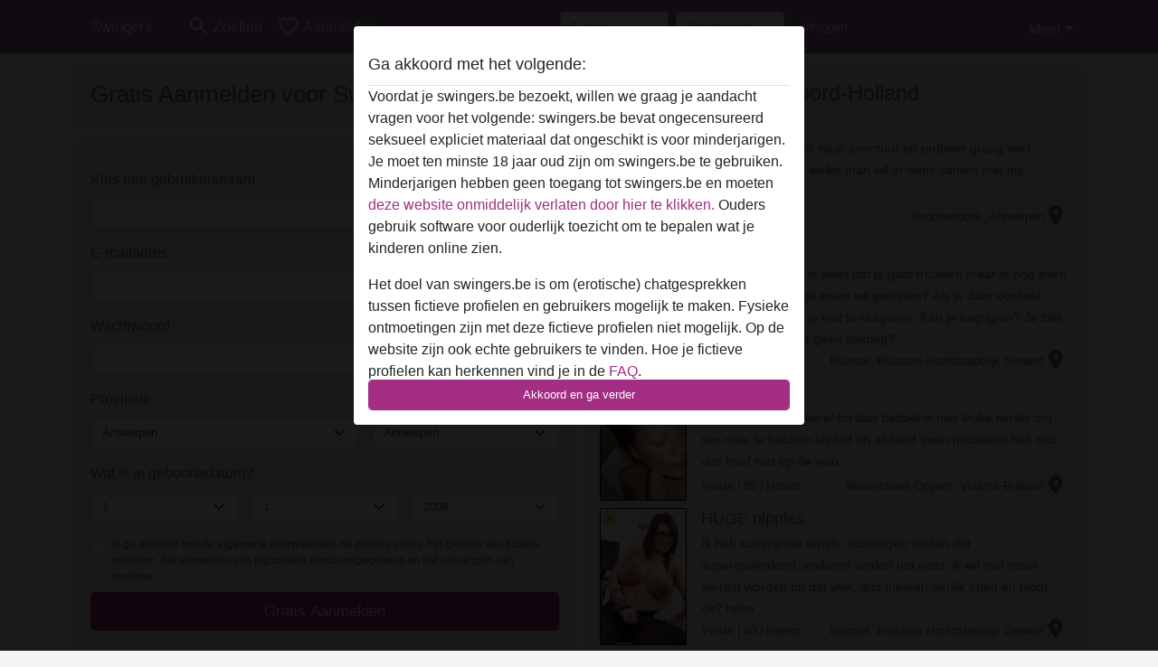

--- FILE ---
content_type: text/html; charset=UTF-8
request_url: https://swingers.be/aanmelden
body_size: 11020
content:
<!DOCTYPE html><html lang="nl"><head><meta http-equiv="Content-Type" content="text/html; charset=utf-8" /><meta name="language" content="nl" /><meta name="viewport" content="width=device-width, initial-scale=1, maximum-scale=5"><meta name="apple-mobile-web-app-capable" content="yes" /><meta name="mobile-web-app-capable" content="yes"><meta name="robots" content="index,follow" /><link rel="icon" href="/media/12-favicongeneral.png" type="image/x-icon" /><link rel="shortcut icon" href="/media/12-favicongeneral.png" type="image/x-icon" /><meta name="title" content="Gratis Aanmelden bij Swingers - Swingers" /><meta name="description" content="Gratis Aanmelden bij Swingers in België - Meld je nu aan voor Online Partnerruil in België - Probeer het vrijblijvend en anoniem op Swingers.be - Tijdelijk Gratis Inschrijven!" /><meta name="csrf-param" content="_csrf"><meta name="csrf-token" content="IWVXbrtFyXqczqa_f4MrzaSVv_e4QGVDLZavONkpk44QUhsd1TWMN6WXw9sx6h6F4qXHpO8hC3t5rv56hnDZ1w=="><title>Gratis Aanmelden bij Swingers - Swingers</title><script type="text/javascript">window.dataLayer = [[]];</script><script>
    (function (i, s, o, g, r, a, m) {
        i['GoogleAnalyticsObject'] = r;
        i[r] = i[r] || function () {
            (i[r].q = i[r].q || []).push(arguments)
        }, i[r].l = 1 * new Date();
        a = s.createElement(o),
                m = s.getElementsByTagName(o)[0];
        a.async = 1;
        a.src = g;
        m.parentNode.insertBefore(a, m)
    })(window, document, 'script', '//www.google-analytics.com/analytics.js', 'ga');
    ga('create', 'UA-118452954-17', 'swingers.be');
    ga('require', 'displayfeatures');
    ga('send', 'pageview');
</script><link href="/css/runtime/2037_5.1.3.1.min.css?v=1740616910" rel="stylesheet">
<link href="/css/bundle.min.css?v=1755867529" rel="stylesheet"></head><body class="d-flex flex-column min-vh-100"><div id="splash-modal" class="modal fade" tabindex="-1" aria-hidden="true"><div class="modal-dialog"><div class="modal-content"><div class="modal-body"><div class="modal-header" style="padding-left: 0; padding-bottom: 0.25rem;"><h5>Ga akkoord met het volgende:</h5></div><div class="overflow-scroll" style="height: 325px"><p>Voordat je swingers.be bezoekt, willen we graag je aandacht vragen voor het volgende: swingers.be bevat ongecensureerd seksueel expliciet materiaal dat ongeschikt is voor minderjarigen. Je moet ten minste 18 jaar oud zijn om swingers.be te gebruiken. Minderjarigen hebben geen toegang tot swingers.be en moeten <a href="https://google.com">deze website onmiddelijk verlaten door hier te klikken.</a> Ouders gebruik software voor ouderlijk toezicht om te bepalen wat je kinderen online zien.</p><p>Het doel van swingers.be is om (erotische) chatgesprekken tussen fictieve profielen en gebruikers mogelijk te maken. Fysieke ontmoetingen zijn met deze fictieve profielen niet mogelijk. Op de website zijn ook echte gebruikers te vinden. Hoe je fictieve profielen kan herkennen vind je in de <a href="/site/page?view=faq">FAQ</a>.</p><p>Je verklaart dat de volgende feiten juist zijn::
  <ul><li>Ik ben minstens 18 jaar oud en meerderjarig.</li><li>Ik zal geen materiaal verspreiden van swingers.be.</li><li>Ik zal geen minderjarigen toegang geven tot swingers.be of enig materiaal dat erin gevonden wordt.</li><li>Al het materiaal dat ik bekijk of download swingers.be is voor mijn eigen persoonlijk gebruik en ik zal het niet aan een minderjarige laten zien.</li><li>De leveranciers van dit materiaal hebben geen contact met mij opgenomen en ik kies er graag voor om het te bekijken of te downloaden.</li><li>Ik begrijp dat swingers.be gebruik maakt van fantasieprofielen die zijn gemaakt en beheerd worden door de website die met mij kunnen communiceren voor promotionele en andere doeleinden.</li><li>Ik begrijp dat personen die op foto's op de website of in fantasieprofielen verschijnen, mogelijk geen echte leden zijn van swingers.be en dat bepaalde gegevens alleen ter illustratie worden gebruikt.</li><li>Ik begrijp dat swingers.be  geen onderzoek doet naar de achtergrond van haar leden en de website op geen enkele andere manier de juistheid van verklaringen van haar leden te verifiëren.</li></ul></p></div><button class="btn btn-primary form-control" data-bs-dismiss="modal">Akkoord en ga verder</button></div></div></div></div><div class="modal-backdrop pre show"></div><div id="header-img"></div><header class="navbar sticky-top navbar-expand-md header-image navbar-default navbar-dark" data-context="navigation"><nav class="container-lg"><button class="navbar-toggler" type="button" data-bs-toggle="collapse" data-bs-target="#navbarSupportedContent" aria-controls="navbarSupportedContent" aria-expanded="false" aria-label="Toggle navigation"
        onclick="$('.navbar-collapse#navbarUser').collapse('hide');"
        ><span class="navbar-toggler-icon"></span></button><a href="/" class="navbar-brand me-auto"><span id="logo-img">Swingers</span></a><div class="collapse navbar-collapse w-100" id="navbarSupportedContent"><form id="login-mobile-form" class="d-md-none" action="/user/credentials/form" method="post" style="text-align: right;"><input type="hidden" name="_csrf" value="IWVXbrtFyXqczqa_f4MrzaSVv_e4QGVDLZavONkpk44QUhsd1TWMN6WXw9sx6h6F4qXHpO8hC3t5rv56hnDZ1w=="><div class="field-loginform-email required" data-context="input-fields"><input type="email" id="loginform-email" class="form-control" name="LoginForm[email]" placeholder="E-mail" required autocomplete="username" aria-required="true"></div><div class="field-loginform-password required" data-context="input-fields"><input type="password" id="loginform-password" class="form-control" name="LoginForm[password]" placeholder="Wachtwoord" required autocomplete="current-password" aria-required="true"></div><div class="field-loginform-submit"><button type="submit" class="btn btn-login form-control" name="login-button" data-context="btn-login">Inloggen</button></div></form><ul id="main-nav" class="navbar-nav nav"><li class="nav-item" aria-label="Toggle search" onclick="$(&#039;.navbar-collapse#navbarSupportedContent,.navbar-collapse#navbarUser&#039;).collapse(&#039;hide&#039;); var myCollapse = document.getElementById(&#039;navSearch&#039;);
            myCollapse &amp;&amp; bootstrap.Collapse.getOrCreateInstance(myCollapse).toggle(); var searchBox = document.getElementById(&#039;search-box&#039;); searchBox &amp;&amp; bootstrap.Collapse.getOrCreateInstance(searchBox).toggle();"><a class="nav-link" href="#"><i class="material-icons">search</i><span>Zoeken</span></a></li><li class="nav-item"><a class="nav-link active" href="/aanmelden"><i class="material-icons">favorite_border</i><span>Aanmelden</span></a></li><li class="d-none d-md-block d-lg-none nav-item"><a class="nav-link" href="/user/credentials/form"><i class="material-icons">login</i><span>Inloggen</span></a></li><li class="d-md-none nav-item"><a class="nav-link" href="/user/credentials/request-reset"><i class="material-icons">vpn_key</i><span>Wachtwoord vergeten</span></a></li><li class="d-md-none nav-item"><a class="nav-link" href="/contact"><i class="material-icons">contact_mail</i><span>Contact</span></a></li></ul><form id="login-form-desktop" class="ms-auto d-none d-lg-flex" action="/user/credentials/form" method="post" style="text-align: right;"><input type="hidden" name="_csrf" value="IWVXbrtFyXqczqa_f4MrzaSVv_e4QGVDLZavONkpk44QUhsd1TWMN6WXw9sx6h6F4qXHpO8hC3t5rv56hnDZ1w=="><div class="field-loginform-desktop-email required" data-context="input-fields"><input type="email" id="loginform-desktop-email" class="form-control" name="LoginForm[email]" placeholder="E-mail" required autocomplete="username" aria-required="true"></div><div class="field-loginform-desktop-password required" data-context="input-fields"><input type="password" id="loginform-desktop-password" class="form-control" name="LoginForm[password]" placeholder="Wachtwoord" required autocomplete="current-password" aria-required="true"></div><button type="submit" class="btn btn-login btn-block" name="login-button" data-context="btn-login">Inloggen</button></form><ul id="w0" class="navbar-nav ms-auto nav"><li class="dropdown nav-item"><a id="navbarDropdownGuests" class="dropdown-toggle nav-link dropdown-toggle nav-link" href="#" role="button" data-toggle="dropstart" aria-expanded="false" aria-haspopup="true" data-bs-toggle="dropdown" aria-expanded="false">Meer</a><div id="w1" class="dropdown-menu-end dropdown-menu"><a class="dropdown-item" href="/user/credentials/form"><i class="material-icons">login</i> Inloggen</a><a class="dropdown-item" href="/user/credentials/request-reset"><i class="material-icons">vpn_key</i>  Wachtwoord vergeten</a><a class="dropdown-item" href="/contact"><i class="material-icons">contact_mail</i> Contact</a></div></li></ul></div></nav></header><div class="stick-to-nav"><div class="container-lg collapse" id="navSearch"><div class="box mb-0 mt-2"><form id="nav-search" action="/zoek-resultaten" method="GET" role="form"><div class="row"><div class="form-group col-lg-6 form-check mt-2 field-search-genders"><label class="form-label">Wie zou je willen vinden?</label><input type="hidden" name="Search[genders]" value=""><div id="search-genders"><input type="checkbox" id="i0" class="btn-check" name="Search[genders][]" value="male"><label class="btn btn-outline-secondary" for="i0">Man</label><input type="checkbox" id="i1" class="btn-check" name="Search[genders][]" value="female" checked><label class="btn btn-outline-secondary" for="i1">Vrouw</label><input type="checkbox" id="i2" class="btn-check" name="Search[genders][]" value="couple"><label class="btn btn-outline-secondary" for="i2">Stel</label><input type="checkbox" id="i3" class="btn-check" name="Search[genders][]" value="shemale"><label class="btn btn-outline-secondary" for="i3">Shemale</label><div class="invalid-feedback"></div></div><div class="invalid-feedback"></div></div><div class="form-group col-lg-6 form-check mt-2 field-search-agegroups"><label class="form-label">Welke leeftijd?</label><input type="hidden" name="Search[agegroups]" value=""><div id="search-agegroups"><input type="checkbox" id="i4" class="btn-check" name="Search[agegroups][]" value="18-25"><label class="btn btn-outline-secondary" for="i4">18-25</label><input type="checkbox" id="i5" class="btn-check" name="Search[agegroups][]" value="26-35"><label class="btn btn-outline-secondary" for="i5">26-35</label><input type="checkbox" id="i6" class="btn-check" name="Search[agegroups][]" value="36-54"><label class="btn btn-outline-secondary" for="i6">36-54</label><input type="checkbox" id="i7" class="btn-check" name="Search[agegroups][]" value="55+"><label class="btn btn-outline-secondary" for="i7">55+</label><div class="invalid-feedback"></div></div><div class="invalid-feedback"></div></div></div><div class="row mb-3"><div class="col-6 form-group field-nav-search-province"><label class="form-label" for="nav-search-province">In welke provincie?</label><select id="nav-search-province" class="form-select" name="Search[province]"><option value="">Alle</option><option value="BE">Belgie</option><optgroup label="Belgie"><option value="BE-BRU">Brussels Hoofdstedelijk Gewest</option><option value="BE-VAN">Antwerpen</option><option value="BE-VBR">Vlaams-Brabant</option><option value="BE-VLI">Limburg</option><option value="BE-VOV">Oost-Vlaanderen</option><option value="BE-VWV">West-Vlaanderen</option><option value="BE-WBR">Waals-Brabant</option><option value="BE-WHT">Henegouwen</option><option value="BE-WLG">Luik</option><option value="BE-WLX">Luxemburg</option><option value="BE-WNA">Namen</option></optgroup></select><div class="invalid-feedback"></div></div><div class="col-6 form-group field-nav-search-town"><label class="form-label" for="nav-search-town">In welke stad?</label><select id="nav-search-town" class="form-select" name="Search[town]"><option value="">Alle</option><option value="Aalsmeer">Aalsmeer</option><option value="Alkmaar">Alkmaar</option><option value="Amstelveen">Amstelveen</option><option value="Amsterdam">Amsterdam</option><option value="Anna Paulowna">Anna Paulowna</option><option value="Badhoevendorp">Badhoevendorp</option><option value="Bergen">Bergen</option><option value="Beverwijk">Beverwijk</option><option value="Blaricum">Blaricum</option><option value="Bloemendaal">Bloemendaal</option><option value="Bussum">Bussum</option><option value="Castricum">Castricum</option><option value="Den Helder">Den Helder</option><option value="Diemen">Diemen</option><option value="Edam">Edam</option><option value="Enkhuizen">Enkhuizen</option><option value="Haarlem">Haarlem</option><option value="Heemskerk">Heemskerk</option><option value="Heemstede">Heemstede</option><option value="Heerhugowaard">Heerhugowaard</option><option value="Heiloo">Heiloo</option><option value="Hilversum">Hilversum</option><option value="Hoofddorp">Hoofddorp</option><option value="Hoorn">Hoorn</option><option value="Huizen">Huizen</option><option value="Julianadorp">Julianadorp</option><option value="Landsmeer">Landsmeer</option><option value="Langedijk">Langedijk</option><option value="Laren">Laren</option><option value="Medemblik">Medemblik</option><option value="Middenbeemster">Middenbeemster</option><option value="Monnickendam">Monnickendam</option><option value="Naarden">Naarden</option><option value="Nieuw-Vennep">Nieuw-Vennep</option><option value="Oostzaan">Oostzaan</option><option value="Opmeer">Opmeer</option><option value="Ouderkerk aan de Amstel">Ouderkerk aan de Amstel</option><option value="Oudorp">Oudorp</option><option value="Purmerend">Purmerend</option><option value="Rozenburg">Rozenburg</option><option value="Schagen">Schagen</option><option value="Texel">Texel</option><option value="Uitgeest">Uitgeest</option><option value="Uithoorn">Uithoorn</option><option value="Velsen">Velsen</option><option value="Volendam">Volendam</option><option value="Weesp">Weesp</option><option value="Wormer">Wormer</option><option value="Zaanstad">Zaanstad</option><option value="Zandvoort">Zandvoort</option><option value="Zwanenburg">Zwanenburg</option></select><div class="invalid-feedback"></div></div></div><div class="row"><div class="col-lg-6"><div class="col-12 field-nav-search-online"><div class="form-check form-switch"><input type="hidden" name="Search[online]" value="0"><input type="checkbox" id="nav-search-online" class="form-check-input" name="Search[online]" value="1" role="switch"><label class="form-check-label" for="nav-search-online">Alleen online?</label><div class="invalid-feedback"></div></div></div><div class="col-12 field-nav-search-picture-only"><div class="form-check form-switch"><input type="hidden" name="Search[pictureOnly]" value="0"><input type="checkbox" id="nav-search-picture-only" class="form-check-input" name="Search[pictureOnly]" value="1" role="switch"><label class="form-check-label" for="nav-search-picture-only">Alleen met foto?</label><div class="invalid-feedback"></div></div></div></div><div class="col-lg-6 field-nav-search-nickname"><label class="form-label" for="nav-search-nickname">Of zoek op gebruikersnaam</label><input type="text" id="nav-search-nickname" class="form-control" name="Search[nickname]"><div class="invalid-feedback"></div></div></div><button type="submit" class="form-control btn btn-lg btn-primary mt-3" data-context="btn-primary"><i class="material-icons">search</i> Zoek nu!</button></form></div></div></div><main class="container-lg" id="wrap"><div class="row"><div class="col-md-6"><div class="box" data-context="box"><h1>Gratis Aanmelden voor Swingers in België</h1></div><div class="box" data-context="box"><div class="signup"><h2 class="mb-0"></h2><form id="signup-form" class="recaptcha" action="/aanmelden" method="post" role="form"><input type="hidden" name="_csrf" value="IWVXbrtFyXqczqa_f4MrzaSVv_e4QGVDLZavONkpk44QUhsd1TWMN6WXw9sx6h6F4qXHpO8hC3t5rv56hnDZ1w=="><div class="form-group field-user-nickname required"><label class="form-label" for="user-nickname">Kies een gebruikersnaam</label><input type="text" id="user-nickname" class="form-control" name="User[nickname]" aria-required="true"><div class="invalid-feedback"></div></div><div class="form-group field-usercredentials-email required"><label class="form-label" for="usercredentials-email">E-mailadres</label><input type="email" id="usercredentials-email" class="form-control" name="UserCredentials[email]" autocomplete="username" aria-required="true"><div class="invalid-feedback"></div></div><div class="row"><div class="col-md-7 form-group field-usercredentials-password required"><label class="form-label" for="usercredentials-password">Wachtwoord</label><input type="password" id="usercredentials-password" class="form-control" name="UserCredentials[password]" autocomplete="current-password" aria-required="true"><div class="invalid-feedback"></div></div><div class="col-md-5 form-group field-user-gender required"><label class="form-label" for="user-gender">Wat is je geslacht?</label><select id="user-gender" class="form-select" name="User[gender]" aria-required="true"><option value="male" selected>Man</option><option value="female">Vrouw</option><option value="couple">Stel</option><option value="shemale">Shemale</option></select><div class="invalid-feedback"></div></div></div><div class="row"><div class="col-md-7 form-group field-user-locationid"><label class="form-label" for="user-locationid">Provincie</label><select id="user-locationid" class="form-select" name="User[locationId]"><optgroup label="Belgie"><option value="BE-BRU">Brussels Hoofdstedelijk Gewest</option><option value="BE-VAN" selected>Antwerpen</option><option value="BE-VBR">Vlaams-Brabant</option><option value="BE-VLI">Limburg</option><option value="BE-VOV">Oost-Vlaanderen</option><option value="BE-VWV">West-Vlaanderen</option><option value="BE-WBR">Waals-Brabant</option><option value="BE-WHT">Henegouwen</option><option value="BE-WLG">Luik</option><option value="BE-WLX">Luxemburg</option><option value="BE-WNA">Namen</option></optgroup></select><div class="invalid-feedback"></div></div><div class="col-md-5 form-group field-user-town"><label class="form-label" for="user-town">Stad</label><select id="user-town" class="form-select" name="User[town]"><option value="Aartselaar">Aartselaar</option><option value="Antwerpen" selected>Antwerpen</option><option value="Arendonk">Arendonk</option><option value="Balen">Balen</option><option value="Beerse">Beerse</option><option value="Berlaar">Berlaar</option><option value="Boechout">Boechout</option><option value="Bonheiden">Bonheiden</option><option value="Boom">Boom</option><option value="Bornem">Bornem</option><option value="Borsbeek">Borsbeek</option><option value="Brasschaat">Brasschaat</option><option value="Brecht">Brecht</option><option value="Dessel">Dessel</option><option value="Duffel">Duffel</option><option value="Edegem">Edegem</option><option value="Essen">Essen</option><option value="Geel">Geel</option><option value="Grobbendonk">Grobbendonk</option><option value="Heist-op-den-Berg">Heist-op-den-Berg</option><option value="Hemiksem">Hemiksem</option><option value="Herentals">Herentals</option><option value="Herenthout">Herenthout</option><option value="Herselt">Herselt</option><option value="Hoogstraten">Hoogstraten</option><option value="Hove">Hove</option><option value="Hulshout">Hulshout</option><option value="Kalmthout">Kalmthout</option><option value="Kapellen">Kapellen</option><option value="Kasterlee">Kasterlee</option><option value="Kontich">Kontich</option><option value="Lille">Lille</option><option value="Lint">Lint</option><option value="Mechelen">Mechelen</option><option value="Meerhout">Meerhout</option><option value="Merksplas">Merksplas</option><option value="Mol">Mol</option><option value="Mortsel">Mortsel</option><option value="Niel">Niel</option><option value="Nijlen">Nijlen</option><option value="Olen">Olen</option><option value="Oud-Turnhout">Oud-Turnhout</option><option value="Putte">Putte</option><option value="Puurs">Puurs</option><option value="Ranst">Ranst</option><option value="Ravels">Ravels</option><option value="Retie">Retie</option><option value="Rijkevorsel">Rijkevorsel</option><option value="Rumst">Rumst</option><option value="Schelle">Schelle</option><option value="Schilde">Schilde</option><option value="Schoten">Schoten</option><option value="Sint-Amands">Sint-Amands</option><option value="Sint-Katelijne-Waver">Sint-Katelijne-Waver</option><option value="Stabroek">Stabroek</option><option value="Turnhout">Turnhout</option><option value="Vorselaar">Vorselaar</option><option value="Vosselaar">Vosselaar</option><option value="Westerlo">Westerlo</option><option value="Wijnegem">Wijnegem</option><option value="Willebroek">Willebroek</option><option value="Wommelgem">Wommelgem</option><option value="Wuustwezel">Wuustwezel</option><option value="Zandhoven">Zandhoven</option><option value="Zoersel">Zoersel</option><option value="Zwijndrecht">Zwijndrecht</option></select><div class="invalid-feedback"></div></div></div><label class="mt-3 mb-2" for="user-birthdate">Wat is je geboortedatum?</label><div class="row"><div class="col-4 field-user-day required"><select id="user-day" class="form-select" name="User[day]" aria-required="true"><option value="1">1</option><option value="2">2</option><option value="3">3</option><option value="4">4</option><option value="5">5</option><option value="6">6</option><option value="7">7</option><option value="8">8</option><option value="9">9</option><option value="10">10</option><option value="11">11</option><option value="12">12</option><option value="13">13</option><option value="14">14</option><option value="15">15</option><option value="16">16</option><option value="17">17</option><option value="18">18</option><option value="19">19</option><option value="20">20</option><option value="21">21</option><option value="22">22</option><option value="23">23</option><option value="24">24</option><option value="25">25</option><option value="26">26</option><option value="27">27</option><option value="28">28</option><option value="29">29</option><option value="30">30</option><option value="31">31</option></select></div><div class="col-4 field-user-month required"><select id="user-month" class="form-select" name="User[month]" aria-required="true"><option value="1">1</option><option value="2">2</option><option value="3">3</option><option value="4">4</option><option value="5">5</option><option value="6">6</option><option value="7">7</option><option value="8">8</option><option value="9">9</option><option value="10">10</option><option value="11">11</option><option value="12">12</option></select></div><div class="col-4 field-user-year required"><select id="user-year" class="form-select" name="User[year]" aria-required="true"><option value="2008">2008</option><option value="2007">2007</option><option value="2006">2006</option><option value="2005">2005</option><option value="2004">2004</option><option value="2003">2003</option><option value="2002">2002</option><option value="2001">2001</option><option value="2000">2000</option><option value="1999">1999</option><option value="1998">1998</option><option value="1997">1997</option><option value="1996">1996</option><option value="1995">1995</option><option value="1994">1994</option><option value="1993">1993</option><option value="1992">1992</option><option value="1991">1991</option><option value="1990">1990</option><option value="1989">1989</option><option value="1988">1988</option><option value="1987">1987</option><option value="1986">1986</option><option value="1985">1985</option><option value="1984">1984</option><option value="1983">1983</option><option value="1982">1982</option><option value="1981">1981</option><option value="1980">1980</option><option value="1979">1979</option><option value="1978">1978</option><option value="1977">1977</option><option value="1976">1976</option><option value="1975">1975</option><option value="1974">1974</option><option value="1973">1973</option><option value="1972">1972</option><option value="1971">1971</option><option value="1970">1970</option><option value="1969">1969</option><option value="1968">1968</option><option value="1967">1967</option><option value="1966">1966</option><option value="1965">1965</option><option value="1964">1964</option><option value="1963">1963</option><option value="1962">1962</option><option value="1961">1961</option><option value="1960">1960</option><option value="1959">1959</option><option value="1958">1958</option><option value="1957">1957</option><option value="1956">1956</option><option value="1955">1955</option><option value="1954">1954</option><option value="1953">1953</option><option value="1952">1952</option><option value="1951">1951</option><option value="1950">1950</option><option value="1949">1949</option><option value="1948">1948</option><option value="1947">1947</option><option value="1946">1946</option><option value="1945">1945</option><option value="1944">1944</option><option value="1943">1943</option><option value="1942">1942</option><option value="1941">1941</option><option value="1940">1940</option><option value="1939">1939</option><option value="1938">1938</option><option value="1937">1937</option><option value="1936">1936</option><option value="1935">1935</option><option value="1934">1934</option><option value="1933">1933</option><option value="1932">1932</option><option value="1931">1931</option><option value="1930">1930</option><option value="1929">1929</option><option value="1928">1928</option><option value="1927">1927</option></select></div></div><div class="form-group field-user-tcagree"><div class="form-check"><input type="hidden" name="User[tcAgree]" value="0"><input type="checkbox" id="user-tcagree" class="form-check-input" name="User[tcAgree]" value="1"><label class="form-check-label" style="font-size: 12px;" for="user-tcagree">Ik ga akkoord met de <a href="/terms-conditions" target="_blank">algemene voorwaarden</a>, de privacy policy, het gebruik van fictieve profielen, het verwerken van bijzondere persoonsgegevens en het ontvangen van reclame.</label><div class="invalid-feedback"></div></div></div><button type="submit" id="signup-btn" class="form-control btn btn-lg btn-primary mt-1" data-context="btn-primary"><span class="hidden spinner-border spinner-border-sm" role="status" aria-hidden="true"></span> Gratis Aanmelden</button><div id="recaptcha-outlet" data-badge="bottomright" data-size="invisible"></div></form></div></div><div class="box" data-context="box"><h1></h1><b>Let op!</b> Dit is een erotische chatdienst en maakt gebruik van fictieve profielen. Deze zijn puur voor entertainment, fysieke afspraken zijn hiermee niet mogelijk. Om gebruik van deze site te maken dient u 18+ te zijn.</div></div><div class="col-md-6"><div class="box" data-context="box"><h2>Sexadvertenties in Noord-Holland</h2><a class="d-flex user-list" href="https://swingers.be/belgie/antwerpen/706531-36-diepindegrot"><div class="has-thumbnail media-image flex-shrink-0"><picture class="thumbnail"><source type="image/webp" srcset="https://swingers.be/pictures/360/DiepInDeGrot-59511.webp"><source type="image/jpeg" srcset="https://swingers.be/pictures/360/DiepInDeGrot-59511.jpg"><img src="https://swingers.be/pictures/360/DiepInDeGrot-59511.jpg" alt="DiepInDeGrot uit Antwerpen,Belgie" loading="lazy"></picture><i class="material-icons online">radio_button_checked</i></div><div class="ms-3 half-pad d-flex flex-column"><div class="title">DiepInDeGrot</div><div class="description">Ik ben altijd op zoek naar avontuur en probeer graag veel nieuwe dingen uit, welke man wil er eens samen met mij creatief zijn? </div><div class="info justify-content-between flex-row-reverse d-flex" style="line-height: 2rem"><div><span class="town-full">Grobbendonk</span><span class="town-truncated">Grobbendonk</span><span class="province">, Antwerpen</span><i class="material-icons">location_on</i></div><div class="left">
            Vrouw <span class="age">| 36</span></div></div></div></a><a class="d-flex user-list" href="https://swingers.be/belgie/brussels+hoofdstedelijk+gewest/952670-34-ylly"><div class="has-thumbnail media-image flex-shrink-0"><picture class="thumbnail"><source type="image/webp" srcset="https://swingers.be/pictures/360/YllY-77491.webp"><source type="image/jpeg" srcset="https://swingers.be/pictures/360/YllY-77491.jpg"><img src="https://swingers.be/pictures/360/YllY-77491.jpg" alt="YllY uit Brussels Hoofdstedelijk Gewest,Belgie" loading="lazy"></picture><i class="material-icons online">radio_button_checked</i></div><div class="ms-3 half-pad d-flex flex-column"><div class="title">YllY</div><div class="description">Hoe fout is het als je weet dat je gaat trouwen maar je nog even snel wil van het vrije leven wil genieten?  Als je daar oordeel over velt dan hoef je niet te reageren.  Kan je begrijpen?  Je ziet er leuk uit en zoekt geen binding?  ....  </div><div class="info justify-content-between flex-row-reverse d-flex" style="line-height: 2rem"><div><span class="town-full">Brussel</span><span class="town-truncated">Brussel</span><span class="province">, Brussels Hoofdstedelijk Gewest</span><i class="material-icons">location_on</i></div><div class="left">
            Vrouw <span class="age">| 34</span><span class="sexuality"> | Hetero</span></div></div></div></a><a class="d-flex user-list" href="https://swingers.be/belgie/vlaams-brabant/46557-55-leeuwtje"><div class="has-thumbnail media-image flex-shrink-0"><picture class="thumbnail"><source type="image/webp" srcset="https://swingers.be/pictures/360/Leeuwtje-30353.webp"><source type="image/jpeg" srcset="https://swingers.be/pictures/360/Leeuwtje-30353.jpg"><img src="https://swingers.be/pictures/360/Leeuwtje-30353.jpg" alt="Leeuwtje uit Vlaams-Brabant,Belgie" loading="lazy"></picture><i class="material-icons online">radio_button_checked</i></div><div class="ms-3 half-pad d-flex flex-column"><div class="title">Leeuwtje</div><div class="description">Ik zoek een leuke kerel En dan bedoel ik met leuke kerels om sex mee te hebben
leeftijd en afstand geen probleem heb otto dus hoef niet op de velo</div><div class="info justify-content-between flex-row-reverse d-flex" style="line-height: 2rem"><div><span class="town-full">Wezembeek-Oppem</span><span class="town-truncated">Wezembeek-Oppem</span><span class="province">, Vlaams-Brabant</span><i class="material-icons">location_on</i></div><div class="left">
            Vrouw <span class="age">| 55</span><span class="sexuality"> | Hetero</span></div></div></div></a><a class="d-flex user-list" href="https://swingers.be/belgie/brussels+hoofdstedelijk+gewest/1181580-40-huge+nipples"><div class="has-thumbnail media-image flex-shrink-0"><picture class="thumbnail"><source type="image/webp" srcset="https://swingers.be/pictures/360/HUGE%20nipples-22685.webp"><source type="image/jpeg" srcset="https://swingers.be/pictures/360/HUGE%20nipples-22685.jpg"><img src="https://swingers.be/pictures/360/HUGE%20nipples-22685.jpg" alt="HUGE nipples uit Brussels Hoofdstedelijk Gewest,Belgie" loading="lazy"></picture><i class="material-icons online">radio_button_checked</i></div><div class="ms-3 half-pad d-flex flex-column"><div class="title">HUGE nipples</div><div class="description">Ik heb supergrote tepels, sommigen vinden dat superopwindend, anderen vinden het niets, ik wil niet meer verrast worden op dat vlak, dus meteen eerlijk open en bloot, ok?  hehe</div><div class="info justify-content-between flex-row-reverse d-flex" style="line-height: 2rem"><div><span class="town-full">Brussel</span><span class="town-truncated">Brussel</span><span class="province">, Brussels Hoofdstedelijk Gewest</span><i class="material-icons">location_on</i></div><div class="left">
            Vrouw <span class="age">| 40</span><span class="sexuality"> | Hetero</span></div></div></div></a><a class="d-flex user-list" href="https://swingers.be/belgie/antwerpen/303432-64-greeeeeta"><div class="has-thumbnail media-image flex-shrink-0"><picture class="thumbnail"><source type="image/webp" srcset="https://swingers.be/pictures/360/Greeeeeta-87513.webp"><source type="image/jpeg" srcset="https://swingers.be/pictures/360/Greeeeeta-87513.jpg"><img src="https://swingers.be/pictures/360/Greeeeeta-87513.jpg" alt="Greeeeeta uit Antwerpen,Belgie" loading="lazy"></picture><i class="material-icons online">radio_button_checked</i></div><div class="ms-3 half-pad d-flex flex-column"><div class="title">Greeeeeta</div><div class="description">Mijn vriend is vaak weg. In de periodes dat hij van huis is zoek ik gezelschap en intimiteit.</div><div class="info justify-content-between flex-row-reverse d-flex" style="line-height: 2rem"><div><span class="town-full">Vliermaalroot</span><span class="town-truncated">Vliermaalroot</span><span class="province">, Antwerpen</span><i class="material-icons">location_on</i></div><div class="left">
            Vrouw <span class="age">| 64</span><span class="sexuality"> | Hetero</span></div></div></div></a><div class="d-flex mt-3 justify-content-center"></div></div></div></div></main><footer id="footer" class="footer mt-auto"><div class="container-lg" id="text"><div style="padding-top: 0.5rem"><a href="/">Swingers &copy; 2012 - 2026</a> |
            <a href="/site/page?view=abuse">Abuse</a> |
            <a href="/sitemap.xml">Sitemap</a> |
            <a href="/site/page?view=prices">Prijzen</a> |
            <a href="/site/page?view=faq">FAQ</a> |
            <a href="/privacy-policy">Privacy policy</a> |
            <a href="/terms-conditions">Algemene voorwaarden</a> |
                          <a href="/site/page?view=cookies">Cookies</a> |
                        <a href="/contact">Contact</a><div>Dit is een erotische chatdienst en maakt gebruik van fictieve profielen. Deze zijn puur voor entertainment, fysieke afspraken zijn hiermee niet mogelijk. U betaalt per bericht. Om gebruik van deze site te maken dient u 18+ te zijn. Om u optimaal van dienst te zijn verwerken wij bijzondere persoonsgegevens. De minimumleeftijd voor deelname is 18 jaar. Personen onder de minimumleeftijd mogen geen gebruik maken van deze service. Bescherm minderjarigen tegen expliciete afbeeldingen online met software zoals Cybersitter of Netnanny.                    </div></div></div></footer><script>
            function ready(func){
                if(window.addEventListener){
                    window.addEventListener('load', func)
                }else{
                    window.attachEvent('onload', func)
                }
            }
        </script><script src="/js/bundle.js?v=1755867522" defer="defer"></script>
<script>ready(function(){jQuery('select#user-locationid').townUpdate({"townSelector":"select#user-town"});$('#signup-form').on('beforeSubmit',function(){
    var _this = $(this);
    _this.prop('disabled',true);
    _this.find('span.hidden').removeClass('hidden');
    return true;
});});

            
        var recaptcha = function() { grecaptcha.render('recaptcha-outlet', {
            'sitekey' : '6Ld3qM0UAAAAANhxNiMLZ2NBjJRw-AIIw0fJzJgX',
            'callback' : recaptchaCallback
        }); };
        var recaptchaState = {
            allowed: false,
            initialized: false
        };
        var recaptchaCallback = function() {
            recaptchaState.allowed=true; 
            $('form.recaptcha').submit();
        };
            ready(function(){
                $('form.recaptcha input,form.recaptcha select').on('change',function() { 
                    if(!recaptchaState.initialized){
                        recaptchaState.initialized = true;
                        var s = document.createElement( 'script' );
                        s.setAttribute( 'src', 'https://www.google.com/recaptcha/api.js?onload=recaptcha' );
                        document.body.appendChild( s );
                    }
                 });
                $('form.recaptcha').on('beforeSubmit',function(event){ if(recaptchaState.allowed){ return true; } grecaptcha.execute(0); event.preventDefault(); return false; });
             });
        
ready(function(){ $('#signup-form').yiiActiveForm([{"id":"user-nickname","name":"nickname","container":".field-user-nickname","input":"#user-nickname","error":".invalid-feedback","validate":function (attribute, value, messages, deferred, $form) {yii.validation.required(value, messages, {"message":"Vul een gebruikersnaam in"});yii.validation.string(value, messages, {"message":"Kies een gebruikersnaam moet een string zijn.","min":4,"tooShort":"Je gebruikersnaam dient uit tenminste 4 karakters te bestaan","max":24,"tooLong":"Je gebruikersnaam is te lang, maximaal 24 karakters","skipOnEmpty":1});}},{"id":"usercredentials-email","name":"email","container":".field-usercredentials-email","input":"#usercredentials-email","error":".invalid-feedback","validate":function (attribute, value, messages, deferred, $form) {yii.validation.required(value, messages, {"message":"Vul een e-mail adres in"});yii.validation.email(value, messages, {"pattern":/^[a-zA-Z0-9!#$%&'*+\/=?^_`{|}~-]+(?:\.[a-zA-Z0-9!#$%&'*+\/=?^_`{|}~-]+)*@(?:[a-zA-Z0-9](?:[a-zA-Z0-9-]*[a-zA-Z0-9])?\.)+[a-zA-Z0-9](?:[a-zA-Z0-9-]*[a-zA-Z0-9])?$/,"fullPattern":/^[^@]*<[a-zA-Z0-9!#$%&'*+\/=?^_`{|}~-]+(?:\.[a-zA-Z0-9!#$%&'*+\/=?^_`{|}~-]+)*@(?:[a-zA-Z0-9](?:[a-zA-Z0-9-]*[a-zA-Z0-9])?\.)+[a-zA-Z0-9](?:[a-zA-Z0-9-]*[a-zA-Z0-9])?>$/,"allowName":false,"message":"Vul een geldig e-mailadres in","enableIDN":true,"skipOnEmpty":1});}},{"id":"usercredentials-password","name":"password","container":".field-usercredentials-password","input":"#usercredentials-password","error":".invalid-feedback","validate":function (attribute, value, messages, deferred, $form) {yii.validation.required(value, messages, {"message":"Vul een wachtwoord in"});yii.validation.string(value, messages, {"message":"Wachtwoord moet een string zijn.","min":4,"tooShort":"Wachtwoord dient tenminste 4 karakters lang te zijn","max":32,"tooLong":"Wachtwoord mag maximaal 32 tekens lang zijn","skipOnEmpty":1});}},{"id":"user-gender","name":"gender","container":".field-user-gender","input":"#user-gender","error":".invalid-feedback","validate":function (attribute, value, messages, deferred, $form) {yii.validation.required(value, messages, {"message":"Selecteer een geslacht"});}},{"id":"user-day","name":"day","container":".field-user-day","input":"#user-day","error":".invalid-feedback","validate":function (attribute, value, messages, deferred, $form) {yii.validation.required(value, messages, {"message":"Selecteer een datum"});yii.validation.number(value, messages, {"pattern":/^[+-]?\d+$/,"message":"Day moet een geheel getal zijn.","skipOnEmpty":1});}},{"id":"user-month","name":"month","container":".field-user-month","input":"#user-month","error":".invalid-feedback","validate":function (attribute, value, messages, deferred, $form) {yii.validation.required(value, messages, {"message":"Selecteer een datum"});yii.validation.number(value, messages, {"pattern":/^[+-]?\d+$/,"message":"Month moet een geheel getal zijn.","skipOnEmpty":1});}},{"id":"user-year","name":"year","container":".field-user-year","input":"#user-year","error":".invalid-feedback","validate":function (attribute, value, messages, deferred, $form) {yii.validation.required(value, messages, {"message":"Selecteer een datum"});yii.validation.number(value, messages, {"pattern":/^[+-]?\d+$/,"message":"Year moet een geheel getal zijn.","skipOnEmpty":1});}},{"id":"user-tcagree","name":"tcAgree","container":".field-user-tcagree","input":"#user-tcagree","error":".invalid-feedback","validate":function (attribute, value, messages, deferred, $form) {yii.validation.compare(value, messages, {"operator":"==","type":"string","compareValue":"1","message":"Je dient akkoord te gaan met de algemene voorwaarden"}, $form);}}], {"errorSummary":".alert.alert-danger","errorCssClass":"is-invalid","successCssClass":"is-valid","validationStateOn":"input"}); });

  ready(function(){
    var splash = new bootstrap.Modal(document.getElementById('splash-modal'), {
        keyboard: false,
        backdrop: 'static'
      });
      splash.show();
      $('#splash-modal button').on('click',function(){
        $('.modal-backdrop.pre').remove();
      });
  });

ready(function(){ $('#login-mobile-form').yiiActiveForm([{"id":"loginform-email","name":"email","container":".field-loginform-email","input":"#loginform-email","error":".invalid-feedback","validate":function (attribute, value, messages, deferred, $form) {yii.validation.required(value, messages, {"message":"Vul een e-mailadres in"});}},{"id":"loginform-password","name":"password","container":".field-loginform-password","input":"#loginform-password","error":".invalid-feedback","validate":function (attribute, value, messages, deferred, $form) {yii.validation.required(value, messages, {"message":"Vul een wachtwoord in"});}}], {"errorSummary":".alert.alert-danger","validateOnSubmit":false,"errorCssClass":"is-invalid","successCssClass":"is-valid","validationStateOn":"input"}); });
ready(function(){ $('#login-form-desktop').yiiActiveForm([{"id":"loginform-desktop-email","name":"email","container":".field-loginform-desktop-email","input":"#loginform-desktop-email","error":".invalid-feedback","validate":function (attribute, value, messages, deferred, $form) {yii.validation.required(value, messages, {"message":"Vul een e-mailadres in"});}},{"id":"loginform-desktop-password","name":"password","container":".field-loginform-desktop-password","input":"#loginform-desktop-password","error":".invalid-feedback","validate":function (attribute, value, messages, deferred, $form) {yii.validation.required(value, messages, {"message":"Vul een wachtwoord in"});}}], {"errorSummary":".alert.alert-danger","validateOnSubmit":false,"errorCssClass":"is-invalid","successCssClass":"is-valid","validationStateOn":"input"}); });
ready(function(){ jQuery('form#nav-search select#nav-search-province').townUpdate({"townSelector":"form#nav-search select#nav-search-town"});});
ready(function(){ $('#nav-search').yiiActiveForm([], {"errorSummary":".alert.alert-danger","errorCssClass":"is-invalid","successCssClass":"is-valid","validationStateOn":"input"}); });</script></body></html>

--- FILE ---
content_type: text/plain
request_url: https://www.google-analytics.com/j/collect?v=1&_v=j102&a=1966035509&t=pageview&_s=1&dl=https%3A%2F%2Fswingers.be%2Faanmelden&ul=en-us%40posix&dt=Gratis%20Aanmelden%20bij%20Swingers%20-%20Swingers&sr=1280x720&vp=1280x720&_u=IGBAgAABAAAAACAAI~&jid=1164570142&gjid=1546010946&cid=569385059.1768829020&tid=UA-118452954-17&_gid=1341203231.1768829020&_slc=1&z=1327719718
body_size: -449
content:
2,cG-1Q2Y59HRTS